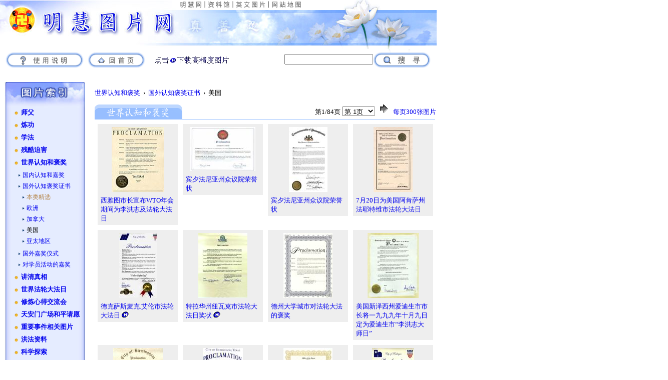

--- FILE ---
content_type: text/html
request_url: http://photo.minghui.org/photo/images/proclamations/award_usa_1.htm
body_size: 24344
content:
<!DOCTYPE HTML PUBLIC "-//W3C//DTD HTML 4.01 Transitional//EN""http://www.w3.org/TR/html4/loose.dtd"><html><head><meta http-equiv="Content-Type" content="text/html; charset=gb2312"><meta name="revisit-after" content="1 Days"><meta name="expires" content="never"><meta name="distribution" content="global"><meta name="robots" content="index,follow" ><meta name="keywords" content="明慧网, 法轮功, 法轮大法, 李洪志"><meta name="description" content="明慧网, 法轮功, 法轮大法, 李洪志,明慧图片"><title>法轮大法(法轮功)明慧图片网 Official Site</title><link rel=stylesheet type='text/css' href='../../new_design_style.css'><script language="JavaScript" type="text/JavaScript"><!--function MM_preloadImages() { //v3.0  var d=document; if(d.images){ if(!d.MM_p) d.MM_p=new Array();    var i,j=d.MM_p.length,a=MM_preloadImages.arguments; for(i=0; i<a.length; i++)    if (a[i].indexOf("#")!=0){ d.MM_p[j]=new Image; d.MM_p[j++].src=a[i];}}}function MM_findObj(n, d) { //v4.01  var p,i,x;  if(!d) d=document; if((p=n.indexOf("?"))>0&&parent.frames.length) {    d=parent.frames[n.substring(p+1)].document; n=n.substring(0,p);}  if(!(x=d[n])&&d.all) x=d.all[n]; for (i=0;!x&&i<d.forms.length;i++) x=d.forms[i][n];  for(i=0;!x&&d.layers&&i<d.layers.length;i++) x=MM_findObj(n,d.layers[i].document);  if(!x && d.getElementById) x=d.getElementById(n); return x;}function MM_swapImgRestore() { //v3.0  var i,x,a=document.MM_sr; for(i=0;a&&i<a.length&&(x=a[i])&&x.oSrc;i++) x.src=x.oSrc;}function MM_swapImage() { //v3.0  var i,j=0,x,a=MM_swapImage.arguments; document.MM_sr=new Array; for(i=0;i<(a.length-2);i+=3)   if ((x=MM_findObj(a[i]))!=null){document.MM_sr[j++]=x; if(!x.oSrc) x.oSrc=x.src; x.src=a[i+2];}}	function ChangePage(item) {	var site=item.selectedIndex;	if ((item.options[site].value !="") && (item.options[site].value != "0"))	location=item.options[site].value;	}//--></script></head><body onLoad="MM_preloadImages('../../new_indexfiles/picL1-R_2.gif','../../new_indexfiles/picL1-R_3.gif','../../new_indexfiles/picL1-R_4.gif','../../new_indexfiles/picL1-R_5.gif','../../new_indexfiles/picL1-R_8.gif','../../new_indexfiles/picL1-R_11.gif','../../new_indexfiles/picL1-R_10.gif')"><script type= "text/javascript" language= "Javascript1.2" src= "../../coolmenus_url.js"></script><table width="872" border="0" cellpadding="0" cellspacing="0" bgcolor="#FFFFFF">  <tr>    <td width="351" height="59" rowspan="2" valign="top"><img src="../../new_indexfiles/pic-L1_1.jpg" width="351" height="98" alt=""/></td>    <td width="531" height="20" valign="top"><div align="left"><a href="http://minghui.org" onMouseOut="MM_swapImgRestore()" onMouseOver="MM_swapImage('Image20','','../../new_indexfiles/picL1-R_2.gif',1)"><img src="../../new_indexfiles/picL1_2.gif" name="Image20" width="59" height="20" border="0" alt=""/></a><a href="http://library.minghui.org" onMouseOut="MM_swapImgRestore()" onMouseOver="MM_swapImage('Image21','','../../new_indexfiles/picL1-R_3.gif',1)"><img src="../../new_indexfiles/picL1_3.gif" name="Image21" width="56" height="20" border="0" alt=""/></a><a href="http://photo.minghui.org/photo/Eindex.htm" onMouseOut="MM_swapImgRestore()" onMouseOver="MM_swapImage('Image22','','../../new_indexfiles/picL1-R_4.gif',1)"><img src="../../new_indexfiles/picL1_4.gif" name="Image22" width="71" height="20" border="0" alt=""/></a><a href="../../sitemap.htm" onMouseOut="MM_swapImgRestore()" onMouseOver="MM_swapImage('Image23','','../../new_indexfiles/picL1-R_5.gif',1)"><img src="../../new_indexfiles/picL1_5.gif" name="Image23" width="70" height="20" border="0" alt=""/></a><img src="../../new_indexfiles/pic-L1_6.jpg" width="265" height="20" alt=""/></div></td>  </tr>  <tr>    <td valign="top"><img src="../../new_indexfiles/pic-L1_7.jpg" width="521" height="78" alt=""/></td>  </tr>  <tr valign="top">    <td colspan="2"><table width="872" border="0" cellpadding="0" cellspacing="0">      <tr>        <td width="171" height="66" valign="top"><a href="../../Description.htm" onMouseOut="MM_swapImgRestore()" onMouseOver="MM_swapImage('Image26','','../../new_indexfiles/picL1-R_8.gif',1)"><img src="../../new_indexfiles/picL1_8.gif" name="Image26" width="171" height="44" border="0" alt=""/></a></td>        <td width="136" valign="top"><a href="../../index.htm" onMouseOut="MM_swapImgRestore()" onMouseOver="MM_swapImage('Image29','','../../new_indexfiles/picL1-R_10.gif',1)"><img src="../../new_indexfiles/picL1_10.gif" name="Image29" width="123" height="44" border="0" alt=""/></a>          </td>        <td width="275" valign="top"><img src="../../new_indexfiles/DL-p1.gif" width="158" height="33"  alt=""/>          </td>        <td width="163" valign="top"><div align="left">             <form name="search" method="get" action="http://photosearch.minghui.org/newest_pages/ASPSearch.asp">          <input type=hidden name=passby value='passby' >          <input type=hidden name=lookin value='All' >            <div align="right"><img src="../../new_indexfiles/write.gif" width="170" height="10" alt=""/><br>                <input name="keyword" type="text" size="20">                </div>          </div></td>        <td width="127" valign="bottom"><input type="image" value="Search" src="../../new_indexfiles/picL1_11.gif" alt=""/></td>          </form>      </tr>    </table></td>  </tr>  <tr>    <td height="1" colspan="2">    <table width="765" border="0" cellpadding="0" cellspacing="0">      <tr>        <td width="169" height="672" rowspan="2" valign="top"><table width="169" border="0" cellspacing="0" cellpadding="0">            <tr>              <td width="169" valign="top"><img src="../../new_indexfiles/mhPic_24b13a.jpg" width="169" height="53"  alt=""/></td>            </tr>            <tr>              <td background="../../new_indexfiles/mhPic_24b14.jpg"><table width="168" border="0" cellspacing="0" cellpadding="0">                  <tr>                    <td width="29">&nbsp;</td>                    <td width="139" colspan="2" valign="top">                    <div class="style17"><strong><a href="../../master_li_pics.htm">师父</a><br>                        </strong></div>                    <div class="style17"><strong><a href="../../group_practice.htm">炼功</a><br>                        </strong></div>                    <div class="style17"><strong><a href="../../group_study.htm">学法</a><br>                        </strong></div>                    <div class="style17"><strong><a href="../../persecution_evidence.htm">残酷迫害</a><br>                        </strong></div>                    <div class="style17"><strong><a href="../../proclamations.htm">世界认知和褒奖</a><br>                        </strong></div><div class="navigationList"><div class="navigationListItem"><a href="china_award_1.htm">国内认知和嘉奖</a></div><div class="navigationListItem"><a href="award_1.htm">国外认知褒奖证书</a></div><div class="navigationList"><div class="navigationListItem"><a href="../../images/u_worldwide_recongnition/overseas_recongnitions_300_1.htm"><font color='#B17D3A'>本类精选</font></a></div><div class="navigationListItem"><a href="award_europe_1.htm">欧洲</a></div><div class="navigationListItem"><a href="award_canada_1.htm">加拿大</a></div><div class="navigationListItem"><font color=black>美国</font></div><div class="navigationListItem"><a href="award_asia_other_1.htm">亚太地区</a></div></div><div class="navigationListItem"><a href="celebrate_1.htm">国外嘉奖仪式</a></div><div class="navigationListItem"><a href="award_practitioners_1.htm">对学员活动的嘉奖</a></div></div>                    <div class="style17"><strong><a href="../../hong_fa_activities.htm">讲清真相</a><br>                        </strong></div>                    <div class="style17"><strong><a href="../../world_falundafa_day.htm">世界法轮大法日</a><br>                        </strong></div>                    <div class="style17"><strong><a href="../../fahui.htm">修炼心得交流会</a><br>                        </strong></div>                    <div class="style17"><strong><a href="../../tiananmen_square.htm">天安门广场和平请愿</a><br>                        </strong></div>                    <div class="style17"><strong><a href="../../important_things.htm">重要事件相关图片</a><br>                        </strong></div>                    <div class="style17"><strong><a href="../../hong_fa_resources.htm">洪法资料</a><br>                        </strong></div>                    <div class="style17"><strong><a href="../../science_research.htm">科学探索</a><br>                        </strong></div>                    <div class="style17"><strong><a href="../../pic_commentaries.htm">漫画</a><br>                        </strong></div>                    <div class="style17"><strong><a href="../../art_design.htm">艺术作品</a><br>                        </strong></div>                    <div class="style17"><strong><a href="../../media.htm">外界媒体图片</a><br>                        </strong></div>                    <div class="style17"><strong><a href="../../graph.htm">图形参考</a><br>                        </strong></div>                    <div class="style17"><strong><a href="../../other.htm">其他</a><br>                        </strong></div>                    <div class="style17"><strong><a href="../../non_MH_photos.htm">其它网站图片</a><br>                        </strong></div>                      <span class="style16"> </span></td>                  </tr>              </table></td>            </tr>            <tr>              <td valign="top"><img src="../../new_indexfiles/mhPic_24b15.jpg" width="169" height="9"  alt=""/></td>            </tr>          </table>            <p><br>          </p></td>        <td width="10" rowspan="2" valign="top"><img src="../../new_indexfiles/w2.gif" width="20" height="10"  alt=""/></td>        <td width="593" valign="top"><div align="right"></div>            <div align="right" class="style11">              <table width="590" border="0" cellspacing="0" cellpadding="0">                <tr>                  <td width="590" height="10" valign="top"><p align="left" class="style12">       <a href='../../proclamations.htm'>世界认知和褒奖</a>&nbsp;&nbsp;&rsaquo;&nbsp;
<a href='award_1.htm'>国外认知褒奖证书</a>&nbsp;&nbsp;&rsaquo;&nbsp;
美国</div></td></tr>
           <tr> <td valign="bottom" align="left"><img src="../../new_indexfiles/proclamations_low.gif" width="216" height="30" alt=""/></td> <td width="680" valign="top" align="right"><div class="style12"><a href="award_usa_1.htm"></a>&nbsp;&nbsp; 第1/84页<select name="pageNumber"  onchange='ChangePage(this);'><option selected="selected" value='award_usa_1.htm'>第 1页</option><option value='award_usa_2.htm'>第 2页</option><option value='award_usa_3.htm'>第 3页</option><option value='award_usa_4.htm'>第 4页</option><option value='award_usa_5.htm'>第 5页</option><option value='award_usa_6.htm'>第 6页</option><option value='award_usa_7.htm'>第 7页</option><option value='award_usa_8.htm'>第 8页</option><option value='award_usa_9.htm'>第 9页</option><option value='award_usa_10.htm'>第 10页</option><option value='award_usa_11.htm'>第 11页</option><option value='award_usa_12.htm'>第 12页</option><option value='award_usa_13.htm'>第 13页</option><option value='award_usa_14.htm'>第 14页</option><option value='award_usa_15.htm'>第 15页</option><option value='award_usa_16.htm'>第 16页</option><option value='award_usa_17.htm'>第 17页</option><option value='award_usa_18.htm'>第 18页</option><option value='award_usa_19.htm'>第 19页</option><option value='award_usa_20.htm'>第 20页</option><option value='award_usa_21.htm'>第 21页</option><option value='award_usa_22.htm'>第 22页</option><option value='award_usa_23.htm'>第 23页</option><option value='award_usa_24.htm'>第 24页</option><option value='award_usa_25.htm'>第 25页</option><option value='award_usa_26.htm'>第 26页</option><option value='award_usa_27.htm'>第 27页</option><option value='award_usa_28.htm'>第 28页</option><option value='award_usa_29.htm'>第 29页</option><option value='award_usa_30.htm'>第 30页</option><option value='award_usa_31.htm'>第 31页</option><option value='award_usa_32.htm'>第 32页</option><option value='award_usa_33.htm'>第 33页</option><option value='award_usa_34.htm'>第 34页</option><option value='award_usa_35.htm'>第 35页</option><option value='award_usa_36.htm'>第 36页</option><option value='award_usa_37.htm'>第 37页</option><option value='award_usa_38.htm'>第 38页</option><option value='award_usa_39.htm'>第 39页</option><option value='award_usa_40.htm'>第 40页</option><option value='award_usa_41.htm'>第 41页</option><option value='award_usa_42.htm'>第 42页</option><option value='award_usa_43.htm'>第 43页</option><option value='award_usa_44.htm'>第 44页</option><option value='award_usa_45.htm'>第 45页</option><option value='award_usa_46.htm'>第 46页</option><option value='award_usa_47.htm'>第 47页</option><option value='award_usa_48.htm'>第 48页</option><option value='award_usa_49.htm'>第 49页</option><option value='award_usa_50.htm'>第 50页</option><option value='award_usa_51.htm'>第 51页</option><option value='award_usa_52.htm'>第 52页</option><option value='award_usa_53.htm'>第 53页</option><option value='award_usa_54.htm'>第 54页</option><option value='award_usa_55.htm'>第 55页</option><option value='award_usa_56.htm'>第 56页</option><option value='award_usa_57.htm'>第 57页</option><option value='award_usa_58.htm'>第 58页</option><option value='award_usa_59.htm'>第 59页</option><option value='award_usa_60.htm'>第 60页</option><option value='award_usa_61.htm'>第 61页</option><option value='award_usa_62.htm'>第 62页</option><option value='award_usa_63.htm'>第 63页</option><option value='award_usa_64.htm'>第 64页</option><option value='award_usa_65.htm'>第 65页</option><option value='award_usa_66.htm'>第 66页</option><option value='award_usa_67.htm'>第 67页</option><option value='award_usa_68.htm'>第 68页</option><option value='award_usa_69.htm'>第 69页</option><option value='award_usa_70.htm'>第 70页</option><option value='award_usa_71.htm'>第 71页</option><option value='award_usa_72.htm'>第 72页</option><option value='award_usa_73.htm'>第 73页</option><option value='award_usa_74.htm'>第 74页</option><option value='award_usa_75.htm'>第 75页</option><option value='award_usa_76.htm'>第 76页</option><option value='award_usa_77.htm'>第 77页</option><option value='award_usa_78.htm'>第 78页</option><option value='award_usa_79.htm'>第 79页</option><option value='award_usa_80.htm'>第 80页</option><option value='award_usa_81.htm'>第 81页</option><option value='award_usa_82.htm'>第 82页</option><option value='award_usa_83.htm'>第 83页</option><option value='award_usa_84.htm'>第 84页</option></select><a href='award_usa_2.htm'><img alt='第 2页' border="0" src='../../index_files/next_narrow.gif'/></a><a href='award_usa_300_1.htm'>每页300张图片</a>  </div></td>                </tr>                <tr valign="top">                 <td colspan="2"><img src="../../new_indexfiles/big-2_narrow.gif" width="680" height="4" align="left" alt=""/></td>                </tr>                <tr valign="top">                  <td colspan="2"><table width="168%" border="0" cellpadding="0" cellspacing="0">                    <tr>                      <td valign="top"><div align="left"><table cellpadding="4">
       <tr>
<td>
<!-- BEGIN PHOTO -->
  <table class="photoBox" cellspacing="0" cellpadding="4" width="160">
  <tr class="photoBoxImage">
   <td><a href='award_usa/images/seattle_proclamation.jpg'><img class="photoBoxImage" src='award_usa/images/seattle_proclamation__small.jpg'  width="104" height="130"  alt="Published on 11/30/1999 西雅图市长宣布WTO年会期间为李洪志及法轮大法日(周)"/></a></td></tr>
 <tr class='photoBoxLinks'>
   <td>
    <div class='photoCaption'> 
<a href='http://www.minghui.tv/gb/00nov/1130/seattle.htm'>西雅图市长宣布WTO年会期间为李洪志及法轮大法日</a>
                 </div>
    	</td>
    </tr>
    </table>
 <!-- END PHOTO -->
</td> 
<td>
<!-- BEGIN PHOTO -->
  <table class="photoBox" cellspacing="0" cellpadding="4" width="160">
  <tr class="photoBoxImage">
   <td><a href='award_usa/images/Phila_proclamation_513_1.jpg'><img class="photoBoxImage" src='award_usa/images/Phila_proclamation_513_1__small.jpg'  width="130" height="88"  alt="Published on 5/17/2000 宾夕法尼亚州众议院荣誉状"/></a></td></tr>
 <tr class='photoBoxLinks'>
   <td>
    <div class='photoCaption'> 
<a href='http://www.minghui.tv/gb/0001/May/17/Philadelphia_513pro.html'>宾夕法尼亚州众议院荣誉状</a>
                 </div>
    	</td>
    </tr>
    </table>
 <!-- END PHOTO -->
</td> 
<td>
<!-- BEGIN PHOTO -->
  <table class="photoBox" cellspacing="0" cellpadding="4" width="160">
  <tr class="photoBoxImage">
   <td><a href='award_usa/images/Phila_proclamation_513_2.jpg'><img class="photoBoxImage" src='award_usa/images/Phila_proclamation_513_2__small.jpg'  width="77" height="130"  alt="Published on 5/17/2000 宾夕法尼亚州众议院荣誉状"/></a></td></tr>
 <tr class='photoBoxLinks'>
   <td>
    <div class='photoCaption'> 
<a href='http://www.minghui.tv/gb/0001/May/17/Philadelphia_513pro.html'>宾夕法尼亚州众议院荣誉状</a>
                 </div>
    	</td>
    </tr>
    </table>
 <!-- END PHOTO -->
</td> 
<td>
<!-- BEGIN PHOTO -->
  <table class="photoBox" cellspacing="0" cellpadding="4" width="160">
  <tr class="photoBoxImage">
   <td><a href='award_usa/images/fayetteville.jpg'><img class="photoBoxImage" src='award_usa/images/fayetteville__small.jpg'  width="78" height="130"  alt="Published on 7/19/2000 7月20日为美国阿肯萨州法耶特维市法轮大法日
"/></a></td></tr>
 <tr class='photoBoxLinks'>
   <td>
    <div class='photoCaption'> 
<a href='http://www.minghui.tv/gb/0001/Jul/19/fayetteville.html'>7月20日为美国阿肯萨州法耶特维市法轮大法日</a>
                 </div>
    	</td>
    </tr>
    </table>
 <!-- END PHOTO -->
</td> 
</tr>
<tr>
<td>
<!-- BEGIN PHOTO -->
  <table class="photoBox" cellspacing="0" cellpadding="4" width="160">
  <tr class="photoBoxImage">
   <td><a href='award_usa/images/McAllen_Dafa_Day.jpg'><img class="photoBoxImage" src='award_usa/images/McAllen_Dafa_Day__small.jpg'  width="75" height="130"  alt="Published on 7/31/2000 德克萨斯麦克.艾伦市法轮大法日
"/></a></td></tr>
 <tr class='photoBoxLinks'>
   <td>
    <div class='photoCaption'> 
<a href='http://www.minghui.tv/gb/0001/Jul/31/McAllen_Dafa_Day.html'>德克萨斯麦克.艾伦市法轮大法日</a>
<script type="text/javascript" language='JavaScript'>URL_C('1330KB','McAllen_Dafa_Day.jpg')</script>
                 </div>
    	</td>
    </tr>
    </table>
 <!-- END PHOTO -->
</td> 
<td>
<!-- BEGIN PHOTO -->
  <table class="photoBox" cellspacing="0" cellpadding="4" width="160">
  <tr class="photoBoxImage">
   <td><a href='award_usa/images/Newark-Dafaday.jpg'><img class="photoBoxImage" src='award_usa/images/Newark-Dafaday__small.jpg'  width="98" height="130"  alt="Published on 9/10/2000 特拉华州纽瓦克市法轮大法日奖状
"/></a></td></tr>
 <tr class='photoBoxLinks'>
   <td>
    <div class='photoCaption'> 
<a href='http://www.minghui.tv/gb/0001/Sep/10/Newark-Dafaday.html'>特拉华州纽瓦克市法轮大法日奖状</a>
<script type="text/javascript" language='JavaScript'>URL_C('427KB','Newark-Dafaday.jpg')</script>
                 </div>
    	</td>
    </tr>
    </table>
 <!-- END PHOTO -->
</td> 
<td>
<!-- BEGIN PHOTO -->
  <table class="photoBox" cellspacing="0" cellpadding="4" width="160">
  <tr class="photoBoxImage">
   <td><a href='award_usa/images/College_Station_Pproclamation.jpg'><img class="photoBoxImage" src='award_usa/images/College_Station_Pproclamation__small.jpg'  width="98" height="130"  alt="Published on 10/3/2000 德州大学城市对法轮大法的褒奖
"/></a></td></tr>
 <tr class='photoBoxLinks'>
   <td>
    <div class='photoCaption'> 
<a href='http://www.minghui.tv/gb/0001/Oct/03/College_Station_Proclamation.html'>德州大学城市对法轮大法的褒奖</a>
                 </div>
    	</td>
    </tr>
    </table>
 <!-- END PHOTO -->
</td> 
<td>
<!-- BEGIN PHOTO -->
  <table class="photoBox" cellspacing="0" cellpadding="4" width="160">
  <tr class="photoBoxImage">
   <td><a href='award_usa/images/Edison.jpg'><img class="photoBoxImage" src='award_usa/images/Edison__small.jpg'  width="102" height="130"  alt="Published on 10/22/2000 美国新泽西州爱迪生市市长将一九九九年十月九日定为爱迪生市“李洪志大师日”
"/></a></td></tr>
 <tr class='photoBoxLinks'>
   <td>
    <div class='photoCaption'> 
<a href='http://www.minghui.tv/gb/0001/Oct/22/Edison.html'>美国新泽西州爱迪生市市长将一九九九年十月九日定为爱迪生市“李洪志大师日”</a>
                 </div>
    	</td>
    </tr>
    </table>
 <!-- END PHOTO -->
</td> 
</tr>
<tr>
<td>
<!-- BEGIN PHOTO -->
  <table class="photoBox" cellspacing="0" cellpadding="4" width="160">
  <tr class="photoBoxImage">
   <td><a href='award_usa/images/Birmingham.jpg'><img class="photoBoxImage" src='award_usa/images/Birmingham__small.jpg'  width="99" height="130"  alt="Published on 10/22/2000 美国阿拉巴马州伯明翰市市长宣布1999年10月16日为该市的“李洪志日” 
"/></a></td></tr>
 <tr class='photoBoxLinks'>
   <td>
    <div class='photoCaption'> 
<a href='http://www.minghui.tv/gb/0001/Oct/22/Birmingham.html'>美国阿拉巴马州伯明翰市市长宣布1999年10月16日为该市的“李洪志日” </a>
                 </div>
    	</td>
    </tr>
    </table>
 <!-- END PHOTO -->
</td> 
<td>
<!-- BEGIN PHOTO -->
  <table class="photoBox" cellspacing="0" cellpadding="4" width="160">
  <tr class="photoBoxImage">
   <td><a href='award_usa/images/richardson.jpg'><img class="photoBoxImage" src='award_usa/images/richardson__small.jpg'  width="80" height="130"  alt="Published on 11/1/2000 德州瑞奇生市法轮大法嘉奖公告(2000年10月16日)

"/></a></td></tr>
 <tr class='photoBoxLinks'>
   <td>
    <div class='photoCaption'> 
<a href='http://www.minghui.tv/gb/0001/Nov/01/richardson_110100_baojiang.html'>德州瑞奇生市法轮大法嘉奖公告(2000年10月16日)</a>
<script type="text/javascript" language='JavaScript'>URL_C('137KB','richardson.jpg')</script>
                 </div>
    	</td>
    </tr>
    </table>
 <!-- END PHOTO -->
</td> 
<td>
<!-- BEGIN PHOTO -->
  <table class="photoBox" cellspacing="0" cellpadding="4" width="160">
  <tr class="photoBoxImage">
   <td><a href='award_usa/images/Galveston_proclamation_102600.jpg'><img class="photoBoxImage" src='award_usa/images/Galveston_proclamation_102600__small.jpg'  width="98" height="130"  alt="Published on 11/6/2000 2000年10月21日为法轮大法日"/></a></td></tr>
 <tr class='photoBoxLinks'>
   <td>
    <div class='photoCaption'> 
<a href='http://www.minghui.tv/gb/0001/Nov/06/proclamation_galveston.html'>来自德州甘威斯顿市的褒奖</a>
<script type="text/javascript" language='JavaScript'>URL_C('180KB','Galveston_proclamation_102600.jpg')</script>
                 </div>
    	</td>
    </tr>
    </table>
 <!-- END PHOTO -->
</td> 
<td>
<!-- BEGIN PHOTO -->
  <table class="photoBox" cellspacing="0" cellpadding="4" width="160">
  <tr class="photoBoxImage">
   <td><a href='award_usa/images/Harlin__proclamation_102600.jpg'><img class="photoBoxImage" src='award_usa/images/Harlin__proclamation_102600__small.jpg'  width="84" height="130"  alt="Published on 11/8/2000 德克萨斯州哈林根市，渥代萨市授予法轮大法日的褒奖（译文）
"/></a></td></tr>
 <tr class='photoBoxLinks'>
   <td>
    <div class='photoCaption'> 
<a href='http://media.minghui.org/gb/0001/Nov/08/Harlin__proclamation_1022.html'>德克萨斯州哈林根市，渥代萨市授予法轮大法日的褒奖</a>
<script type="text/javascript" language='JavaScript'>URL_C('175KB','Harlin__proclamation_102600.jpg')</script>
                 </div>
    	</td>
    </tr>
    </table>
 <!-- END PHOTO -->
</td> 
</tr>
<tr>
 <td></td>
                </tr>
  </table>
<!-- END PHOTOS -->
</td>
                <!-- END MAIN PART OF PAGE -->
                </tr>
</table>
</td>
                </tr>
</table>
               <!-- END BODY -->
</body>
</html>


--- FILE ---
content_type: text/css
request_url: http://photo.minghui.org/photo/new_design_style.css
body_size: 5275
content:
<!--
body {
	margin-left: 0px;
	margin-top: 0px;
	background-color: #FFFFFF;
}
body,td,th {
	color: #FFFFFF;
}
.style1 {font-size: 12.5px;TEXT-ALIGN: left}
.style2 {
	color: #000099;
	font-weight: bold;
	font-size: medium;
}

.style3 {
	FONT-SIZE: small; COLOR: #0066cc
}
.style4 {
	color: #000099;
	font-weight: bold;
	FONT-SIZE: 13px; 
}
.style7 {font-size: 12px}
.style9 {font-size: 12px; color: #000099; }
.style10 {color: #FFFFFF}
.style11 {color: #333333}
.style12 {
	color: #000000;
	font-size: small;
}
.style25 {
	color: #000000;
	font-size: medium;
}

.style13 {
	font-size: small;
	font-weight: bold;
}
.style16 {color: #666666}
.style17 {color: #003366;	PADDING-LEFT: 13px; MARGIN-BOTTOM: 8px;BACKGROUND-IMAGE: url(yellowDot_leftMenu.png); BACKGROUND-REPEAT: no-repeat;FONT-SIZE: 12.5px;  TEXT-ALIGN: left}
.style19 {color: #333333; font-size: small; }
.style22 {color: #0066FF}
.style23 {font-size: small}
.style24 {color: #000000;font-size: 12px;}
.style26 {color: #003366;	PADDING-LEFT: 0px; MARGIN-BOTTOM: 3px;FONT-SIZE: 12.5px; TEXT-ALIGN: left}
DIV.style27 {
	PADDING-LEFT: 8px; MARGIN-BOTTOM: 3px;FONT-SIZE: 12px; COLOR: #706090;TEXT-ALIGN: left
}

a:link {
	text-decoration: none;
}


a:visited {
	text-decoration: none; 
	COLOR: #888888;
}

}

DIV.pathToRoot {
	MARGIN-TOP: 5px; FONT-SIZE: smaller
}
H1 {
	FONT-SIZE: 150%; COLOR: #706090
}
TABLE.photoBox {
	BORDER-RIGHT: 0px; BORDER-TOP: 0px; FONT-SIZE: smaller; BORDER-LEFT: 0px; BORDER-BOTTOM: 0px
}
TD.photoBoxHeader {
	PADDING-LEFT: 6px; VERTICAL-ALIGN: middle; OVERFLOW: visible; PADDING-TOP: 0px; HEIGHT: 36px; BACKGROUND-COLOR: #b5ccf5
}
TR.photoBoxImage {
	BACKGROUND-COLOR: #eeeeee; TEXT-ALIGN: center
}
TR.photoBoxLinks {
	PADDING-TOP: 0px; BACKGROUND-COLOR: #eeeeee
}
TR.photoBoxLinksFiller {
	HEIGHT: 6px; BACKGROUND-COLOR: #eeeeee
}
TD.navigation {
	PADDING-RIGHT: 5px; FONT-SIZE: smaller; VERTICAL-ALIGN: top; BACKGROUND-COLOR: #e0e0fa
}
TD {
	VERTICAL-ALIGN: top
}
DIV.quickLinks {
	FONT-SIZE: 12px; TEXT-ALIGN: center    
}
DIV.navigationList {
	MARGIN-TOP: 5px; MARGIN-BOTTOM: 8px; MARGIN-LEFT: 8px; TEXT-ALIGN: left
}
DIV.navigationListItem {
	PADDING-LEFT: 8px; BACKGROUND-IMAGE: url(triangleBullet_new.png); MARGIN-BOTTOM: 5px; BACKGROUND-REPEAT: no-repeat;FONT-SIZE: 12px;  TEXT-ALIGN: left
}
DIV.subcategoryList {
	MARGIN-TOP: 5px; MARGIN-BOTTOM: 6px; MARGIN-LEFT: 8px; FONT-SIZE: 12px; MARGIN-BOTTOM: 3px;
}
DIV.subcategoryListItem {
	PADDING-LEFT: 13px; MARGIN-BOTTOM: 3px;BACKGROUND-IMAGE: url(yellowDot_leftMenu.png); BACKGROUND-REPEAT: no-repeat;FONT-SIZE: 95%; 
}
DIV.photoCaption {
	MARGIN-TOP: 0px; MARGIN-BOTTOM: 0px; MARGIN-LEFT: 2px;MARGIN-RIGHT: 2px;COLOR: #000000;
}
IMG.photoBoxImage {
	BORDER-TOP-WIDTH: 1px; MARGIN-TOP: 2px; BORDER-LEFT-WIDTH: 1px; BORDER-BOTTOM-WIDTH: 1px; MARGIN-LEFT: 2px; MARGIN-RIGHT: 2px; BORDER-RIGHT-WIDTH: 1px
}
A:hover {
	COLOR: #aaaa33;TEXT-DECORATION: underline
}
A.photoBoxTitle {
	FONT-WEIGHT: bold; COLOR: #5555ff; TEXT-DECORATION: none
}
A.photoBoxTitle:visited {
	COLOR: #666666
}
A.photoBoxTitle:hover {
	COLOR: #999933; e
}

#lightbox{
	position: absolute;
	top: 40px;
	left: 0;
	width: 100%;
	z-index: 100;
	text-align: center;
	line-height: 0;
	}

#lightbox a img{ border: none; }

#outerImageContainer{
	position: relative;
	background-color: #fff;
	width: 250px;
	height: 250px;
	margin: 0 auto;
	}

#imageContainer{
	padding: 10px;
	}

#loading{
	position: absolute;
	top: 40%;
	left: 0%;
	height: 25%;
	width: 100%;
	text-align: center;
	line-height: 0;
	}
#hoverNav{
	position: absolute;
	top: 0;
	left: 0;
	height: 100%;
	width: 100%;
	z-index: 10;
	}
#imageContainer>#hoverNav{ left: 0;}
#hoverNav a{ outline: none;}

#prevLink, #nextLink{
	width: 49%;
	height: 100%;
	background: transparent url(../images/blank.gif) no-repeat; /* Trick IE into showing hover */
	display: block;
	}
#prevLink { left: 0; float: left;}
#nextLink { right: 0; float: right;}
#prevLink:hover, #prevLink:visited:hover { background: url(../images/prevlabel.gif) left 15% no-repeat; }
#nextLink:hover, #nextLink:visited:hover { background: url(../images/nextlabel.gif) right 15% no-repeat; }


#imageDataContainer{
	font: 12px Verdana, Helvetica, sans-serif;
	background-color: #fff;
	margin: 0 auto;
	line-height: 1.4em;
	}

#imageData{
	padding:0 10px;
	}
#imageData #imageDetails{ width: 70%; float: left; text-align: left; }	
#imageData #caption{ font-weight: bold; COLOR: #000011;	}
#imageData #numberDisplay{ display: block; clear: left; padding-bottom: 1.0em;	}			
#imageData #bottomNavClose{ width: 66px; float: right;  padding-bottom: 0.7em;	}	
		
#overlay{
	position: absolute;
	top: 0;
	left: 0;
	z-index: 90;
	width: 100%;
	height: 500px;
	background-color: #000;
	filter:alpha(opacity=60);
	-moz-opacity: 0.6;
	opacity: 0.6;
	}
	

.clearfix:after {
	content: "."; 
	display: block; 
	height: 0; 
	clear: both; 
	visibility: hidden;
	}

* html>body .clearfix {
	display: inline-block; 
	width: 100%;
	}

* html .clearfix {
	/* Hides from IE-mac \*/
	height: 1%;
	/* End hide from IE-mac */
	}	
	

-->
